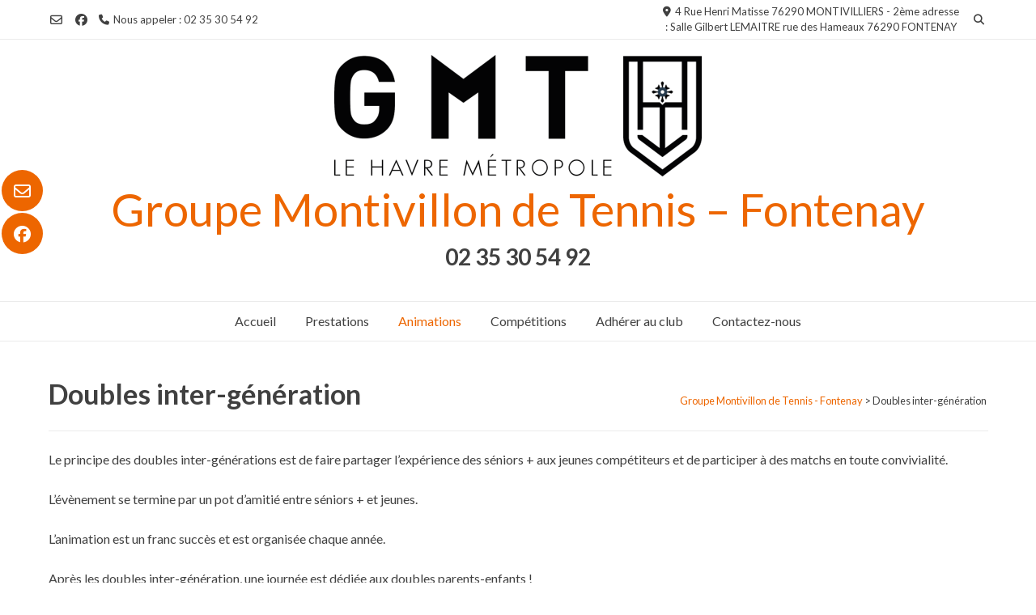

--- FILE ---
content_type: text/html; charset=UTF-8
request_url: https://gmt-lhmetropole.com/doubles-inter-generation
body_size: 12499
content:
<!doctype html><!-- Overlay.ORG -->
<html dir="ltr" lang="fr-FR" prefix="og: https://ogp.me/ns#">
<head>
	<meta charset="UTF-8">
	<meta name="viewport" content="width=device-width, initial-scale=1">
	<link rel="profile" href="https://gmpg.org/xfn/11">
	<title>DOUBLES INTER-GENERATION DE VOTRE CLUB DE TENNIS GMT LH METROPOLE | Groupe Montivillon de Tennis - Fontenay</title>

		<!-- All in One SEO 4.9.3 - aioseo.com -->
	<meta name="description" content="DOUBLES INTER-GENERATION DE VOTRE CLUB DE TENNIS GMT LH METROPOLE" />
	<meta name="robots" content="max-image-preview:large" />
	<link rel="canonical" href="https://gmt-lhmetropole.com/doubles-inter-generation" />
	<meta name="generator" content="All in One SEO (AIOSEO) 4.9.3" />
		<meta property="og:locale" content="fr_FR" />
		<meta property="og:site_name" content="Groupe Montivillon de Tennis - Fontenay | 02 35 30 54 92" />
		<meta property="og:type" content="article" />
		<meta property="og:title" content="DOUBLES INTER-GENERATION DE VOTRE CLUB DE TENNIS GMT LH METROPOLE | Groupe Montivillon de Tennis - Fontenay" />
		<meta property="og:description" content="DOUBLES INTER-GENERATION DE VOTRE CLUB DE TENNIS GMT LH METROPOLE" />
		<meta property="og:url" content="https://gmt-lhmetropole.com/doubles-inter-generation" />
		<meta property="og:image" content="https://gmt-lhmetropole.com/wp-content/uploads/2020/09/cropped-LOGO-1.png" />
		<meta property="og:image:secure_url" content="https://gmt-lhmetropole.com/wp-content/uploads/2020/09/cropped-LOGO-1.png" />
		<meta property="article:published_time" content="2020-08-20T17:19:00+00:00" />
		<meta property="article:modified_time" content="2024-03-15T15:49:11+00:00" />
		<meta name="twitter:card" content="summary" />
		<meta name="twitter:title" content="DOUBLES INTER-GENERATION DE VOTRE CLUB DE TENNIS GMT LH METROPOLE | Groupe Montivillon de Tennis - Fontenay" />
		<meta name="twitter:description" content="DOUBLES INTER-GENERATION DE VOTRE CLUB DE TENNIS GMT LH METROPOLE" />
		<meta name="twitter:image" content="https://gmt-lhmetropole.com/wp-content/uploads/2020/09/cropped-LOGO-1.png" />
		<script type="application/ld+json" class="aioseo-schema">
			{"@context":"https:\/\/schema.org","@graph":[{"@type":"BreadcrumbList","@id":"https:\/\/gmt-lhmetropole.com\/doubles-inter-generation#breadcrumblist","itemListElement":[{"@type":"ListItem","@id":"https:\/\/gmt-lhmetropole.com#listItem","position":1,"name":"Accueil","item":"https:\/\/gmt-lhmetropole.com","nextItem":{"@type":"ListItem","@id":"https:\/\/gmt-lhmetropole.com\/doubles-inter-generation#listItem","name":"Doubles inter-g\u00e9n\u00e9ration"}},{"@type":"ListItem","@id":"https:\/\/gmt-lhmetropole.com\/doubles-inter-generation#listItem","position":2,"name":"Doubles inter-g\u00e9n\u00e9ration","previousItem":{"@type":"ListItem","@id":"https:\/\/gmt-lhmetropole.com#listItem","name":"Accueil"}}]},{"@type":"Organization","@id":"https:\/\/gmt-lhmetropole.com\/#organization","name":"Groupe Montivillon de Tennis - Fontenay","description":"02 35 30 54 92","url":"https:\/\/gmt-lhmetropole.com\/","logo":{"@type":"ImageObject","url":"https:\/\/gmt-lhmetropole.com\/wp-content\/uploads\/2020\/09\/cropped-LOGO-1.png","@id":"https:\/\/gmt-lhmetropole.com\/doubles-inter-generation\/#organizationLogo","width":454,"height":151},"image":{"@id":"https:\/\/gmt-lhmetropole.com\/doubles-inter-generation\/#organizationLogo"}},{"@type":"WebPage","@id":"https:\/\/gmt-lhmetropole.com\/doubles-inter-generation#webpage","url":"https:\/\/gmt-lhmetropole.com\/doubles-inter-generation","name":"DOUBLES INTER-GENERATION DE VOTRE CLUB DE TENNIS GMT LH METROPOLE | Groupe Montivillon de Tennis - Fontenay","description":"DOUBLES INTER-GENERATION DE VOTRE CLUB DE TENNIS GMT LH METROPOLE","inLanguage":"fr-FR","isPartOf":{"@id":"https:\/\/gmt-lhmetropole.com\/#website"},"breadcrumb":{"@id":"https:\/\/gmt-lhmetropole.com\/doubles-inter-generation#breadcrumblist"},"datePublished":"2020-08-20T19:19:00+02:00","dateModified":"2024-03-15T16:49:11+01:00"},{"@type":"WebSite","@id":"https:\/\/gmt-lhmetropole.com\/#website","url":"https:\/\/gmt-lhmetropole.com\/","name":"Groupe Montivillon de Tennis","description":"02 35 30 54 92","inLanguage":"fr-FR","publisher":{"@id":"https:\/\/gmt-lhmetropole.com\/#organization"}}]}
		</script>
		<!-- All in One SEO -->

<link rel='dns-prefetch' href='//fonts.googleapis.com' />
<link rel="alternate" type="application/rss+xml" title="Groupe Montivillon de Tennis - Fontenay &raquo; Flux" href="https://gmt-lhmetropole.com/feed" />
<link rel="alternate" type="application/rss+xml" title="Groupe Montivillon de Tennis - Fontenay &raquo; Flux des commentaires" href="https://gmt-lhmetropole.com/comments/feed" />
<link rel="alternate" title="oEmbed (JSON)" type="application/json+oembed" href="https://gmt-lhmetropole.com/wp-json/oembed/1.0/embed?url=https%3A%2F%2Fgmt-lhmetropole.com%2Fdoubles-inter-generation" />
<link rel="alternate" title="oEmbed (XML)" type="text/xml+oembed" href="https://gmt-lhmetropole.com/wp-json/oembed/1.0/embed?url=https%3A%2F%2Fgmt-lhmetropole.com%2Fdoubles-inter-generation&#038;format=xml" />
<style id='wp-img-auto-sizes-contain-inline-css' type='text/css'>
img:is([sizes=auto i],[sizes^="auto," i]){contain-intrinsic-size:3000px 1500px}
/*# sourceURL=wp-img-auto-sizes-contain-inline-css */
</style>
<style id='wp-emoji-styles-inline-css' type='text/css'>

	img.wp-smiley, img.emoji {
		display: inline !important;
		border: none !important;
		box-shadow: none !important;
		height: 1em !important;
		width: 1em !important;
		margin: 0 0.07em !important;
		vertical-align: -0.1em !important;
		background: none !important;
		padding: 0 !important;
	}
/*# sourceURL=wp-emoji-styles-inline-css */
</style>
<link rel='stylesheet' id='wp-block-library-css' href='https://gmt-lhmetropole.com/wp-includes/css/dist/block-library/style.min.css?ver=8a45871c978b443c651e7749bb259041' type='text/css' media='all' />
<style id='classic-theme-styles-inline-css' type='text/css'>
/*! This file is auto-generated */
.wp-block-button__link{color:#fff;background-color:#32373c;border-radius:9999px;box-shadow:none;text-decoration:none;padding:calc(.667em + 2px) calc(1.333em + 2px);font-size:1.125em}.wp-block-file__button{background:#32373c;color:#fff;text-decoration:none}
/*# sourceURL=/wp-includes/css/classic-themes.min.css */
</style>
<link rel='stylesheet' id='aioseo/css/src/vue/standalone/blocks/table-of-contents/global.scss-css' href='https://gmt-lhmetropole.com/wp-content/plugins/all-in-one-seo-pack/dist/Lite/assets/css/table-of-contents/global.e90f6d47.css?ver=4.9.3' type='text/css' media='all' />
<style id='global-styles-inline-css' type='text/css'>
:root{--wp--preset--aspect-ratio--square: 1;--wp--preset--aspect-ratio--4-3: 4/3;--wp--preset--aspect-ratio--3-4: 3/4;--wp--preset--aspect-ratio--3-2: 3/2;--wp--preset--aspect-ratio--2-3: 2/3;--wp--preset--aspect-ratio--16-9: 16/9;--wp--preset--aspect-ratio--9-16: 9/16;--wp--preset--color--black: #000000;--wp--preset--color--cyan-bluish-gray: #abb8c3;--wp--preset--color--white: #ffffff;--wp--preset--color--pale-pink: #f78da7;--wp--preset--color--vivid-red: #cf2e2e;--wp--preset--color--luminous-vivid-orange: #ff6900;--wp--preset--color--luminous-vivid-amber: #fcb900;--wp--preset--color--light-green-cyan: #7bdcb5;--wp--preset--color--vivid-green-cyan: #00d084;--wp--preset--color--pale-cyan-blue: #8ed1fc;--wp--preset--color--vivid-cyan-blue: #0693e3;--wp--preset--color--vivid-purple: #9b51e0;--wp--preset--gradient--vivid-cyan-blue-to-vivid-purple: linear-gradient(135deg,rgb(6,147,227) 0%,rgb(155,81,224) 100%);--wp--preset--gradient--light-green-cyan-to-vivid-green-cyan: linear-gradient(135deg,rgb(122,220,180) 0%,rgb(0,208,130) 100%);--wp--preset--gradient--luminous-vivid-amber-to-luminous-vivid-orange: linear-gradient(135deg,rgb(252,185,0) 0%,rgb(255,105,0) 100%);--wp--preset--gradient--luminous-vivid-orange-to-vivid-red: linear-gradient(135deg,rgb(255,105,0) 0%,rgb(207,46,46) 100%);--wp--preset--gradient--very-light-gray-to-cyan-bluish-gray: linear-gradient(135deg,rgb(238,238,238) 0%,rgb(169,184,195) 100%);--wp--preset--gradient--cool-to-warm-spectrum: linear-gradient(135deg,rgb(74,234,220) 0%,rgb(151,120,209) 20%,rgb(207,42,186) 40%,rgb(238,44,130) 60%,rgb(251,105,98) 80%,rgb(254,248,76) 100%);--wp--preset--gradient--blush-light-purple: linear-gradient(135deg,rgb(255,206,236) 0%,rgb(152,150,240) 100%);--wp--preset--gradient--blush-bordeaux: linear-gradient(135deg,rgb(254,205,165) 0%,rgb(254,45,45) 50%,rgb(107,0,62) 100%);--wp--preset--gradient--luminous-dusk: linear-gradient(135deg,rgb(255,203,112) 0%,rgb(199,81,192) 50%,rgb(65,88,208) 100%);--wp--preset--gradient--pale-ocean: linear-gradient(135deg,rgb(255,245,203) 0%,rgb(182,227,212) 50%,rgb(51,167,181) 100%);--wp--preset--gradient--electric-grass: linear-gradient(135deg,rgb(202,248,128) 0%,rgb(113,206,126) 100%);--wp--preset--gradient--midnight: linear-gradient(135deg,rgb(2,3,129) 0%,rgb(40,116,252) 100%);--wp--preset--font-size--small: 13px;--wp--preset--font-size--medium: 20px;--wp--preset--font-size--large: 36px;--wp--preset--font-size--x-large: 42px;--wp--preset--spacing--20: 0.44rem;--wp--preset--spacing--30: 0.67rem;--wp--preset--spacing--40: 1rem;--wp--preset--spacing--50: 1.5rem;--wp--preset--spacing--60: 2.25rem;--wp--preset--spacing--70: 3.38rem;--wp--preset--spacing--80: 5.06rem;--wp--preset--shadow--natural: 6px 6px 9px rgba(0, 0, 0, 0.2);--wp--preset--shadow--deep: 12px 12px 50px rgba(0, 0, 0, 0.4);--wp--preset--shadow--sharp: 6px 6px 0px rgba(0, 0, 0, 0.2);--wp--preset--shadow--outlined: 6px 6px 0px -3px rgb(255, 255, 255), 6px 6px rgb(0, 0, 0);--wp--preset--shadow--crisp: 6px 6px 0px rgb(0, 0, 0);}:where(.is-layout-flex){gap: 0.5em;}:where(.is-layout-grid){gap: 0.5em;}body .is-layout-flex{display: flex;}.is-layout-flex{flex-wrap: wrap;align-items: center;}.is-layout-flex > :is(*, div){margin: 0;}body .is-layout-grid{display: grid;}.is-layout-grid > :is(*, div){margin: 0;}:where(.wp-block-columns.is-layout-flex){gap: 2em;}:where(.wp-block-columns.is-layout-grid){gap: 2em;}:where(.wp-block-post-template.is-layout-flex){gap: 1.25em;}:where(.wp-block-post-template.is-layout-grid){gap: 1.25em;}.has-black-color{color: var(--wp--preset--color--black) !important;}.has-cyan-bluish-gray-color{color: var(--wp--preset--color--cyan-bluish-gray) !important;}.has-white-color{color: var(--wp--preset--color--white) !important;}.has-pale-pink-color{color: var(--wp--preset--color--pale-pink) !important;}.has-vivid-red-color{color: var(--wp--preset--color--vivid-red) !important;}.has-luminous-vivid-orange-color{color: var(--wp--preset--color--luminous-vivid-orange) !important;}.has-luminous-vivid-amber-color{color: var(--wp--preset--color--luminous-vivid-amber) !important;}.has-light-green-cyan-color{color: var(--wp--preset--color--light-green-cyan) !important;}.has-vivid-green-cyan-color{color: var(--wp--preset--color--vivid-green-cyan) !important;}.has-pale-cyan-blue-color{color: var(--wp--preset--color--pale-cyan-blue) !important;}.has-vivid-cyan-blue-color{color: var(--wp--preset--color--vivid-cyan-blue) !important;}.has-vivid-purple-color{color: var(--wp--preset--color--vivid-purple) !important;}.has-black-background-color{background-color: var(--wp--preset--color--black) !important;}.has-cyan-bluish-gray-background-color{background-color: var(--wp--preset--color--cyan-bluish-gray) !important;}.has-white-background-color{background-color: var(--wp--preset--color--white) !important;}.has-pale-pink-background-color{background-color: var(--wp--preset--color--pale-pink) !important;}.has-vivid-red-background-color{background-color: var(--wp--preset--color--vivid-red) !important;}.has-luminous-vivid-orange-background-color{background-color: var(--wp--preset--color--luminous-vivid-orange) !important;}.has-luminous-vivid-amber-background-color{background-color: var(--wp--preset--color--luminous-vivid-amber) !important;}.has-light-green-cyan-background-color{background-color: var(--wp--preset--color--light-green-cyan) !important;}.has-vivid-green-cyan-background-color{background-color: var(--wp--preset--color--vivid-green-cyan) !important;}.has-pale-cyan-blue-background-color{background-color: var(--wp--preset--color--pale-cyan-blue) !important;}.has-vivid-cyan-blue-background-color{background-color: var(--wp--preset--color--vivid-cyan-blue) !important;}.has-vivid-purple-background-color{background-color: var(--wp--preset--color--vivid-purple) !important;}.has-black-border-color{border-color: var(--wp--preset--color--black) !important;}.has-cyan-bluish-gray-border-color{border-color: var(--wp--preset--color--cyan-bluish-gray) !important;}.has-white-border-color{border-color: var(--wp--preset--color--white) !important;}.has-pale-pink-border-color{border-color: var(--wp--preset--color--pale-pink) !important;}.has-vivid-red-border-color{border-color: var(--wp--preset--color--vivid-red) !important;}.has-luminous-vivid-orange-border-color{border-color: var(--wp--preset--color--luminous-vivid-orange) !important;}.has-luminous-vivid-amber-border-color{border-color: var(--wp--preset--color--luminous-vivid-amber) !important;}.has-light-green-cyan-border-color{border-color: var(--wp--preset--color--light-green-cyan) !important;}.has-vivid-green-cyan-border-color{border-color: var(--wp--preset--color--vivid-green-cyan) !important;}.has-pale-cyan-blue-border-color{border-color: var(--wp--preset--color--pale-cyan-blue) !important;}.has-vivid-cyan-blue-border-color{border-color: var(--wp--preset--color--vivid-cyan-blue) !important;}.has-vivid-purple-border-color{border-color: var(--wp--preset--color--vivid-purple) !important;}.has-vivid-cyan-blue-to-vivid-purple-gradient-background{background: var(--wp--preset--gradient--vivid-cyan-blue-to-vivid-purple) !important;}.has-light-green-cyan-to-vivid-green-cyan-gradient-background{background: var(--wp--preset--gradient--light-green-cyan-to-vivid-green-cyan) !important;}.has-luminous-vivid-amber-to-luminous-vivid-orange-gradient-background{background: var(--wp--preset--gradient--luminous-vivid-amber-to-luminous-vivid-orange) !important;}.has-luminous-vivid-orange-to-vivid-red-gradient-background{background: var(--wp--preset--gradient--luminous-vivid-orange-to-vivid-red) !important;}.has-very-light-gray-to-cyan-bluish-gray-gradient-background{background: var(--wp--preset--gradient--very-light-gray-to-cyan-bluish-gray) !important;}.has-cool-to-warm-spectrum-gradient-background{background: var(--wp--preset--gradient--cool-to-warm-spectrum) !important;}.has-blush-light-purple-gradient-background{background: var(--wp--preset--gradient--blush-light-purple) !important;}.has-blush-bordeaux-gradient-background{background: var(--wp--preset--gradient--blush-bordeaux) !important;}.has-luminous-dusk-gradient-background{background: var(--wp--preset--gradient--luminous-dusk) !important;}.has-pale-ocean-gradient-background{background: var(--wp--preset--gradient--pale-ocean) !important;}.has-electric-grass-gradient-background{background: var(--wp--preset--gradient--electric-grass) !important;}.has-midnight-gradient-background{background: var(--wp--preset--gradient--midnight) !important;}.has-small-font-size{font-size: var(--wp--preset--font-size--small) !important;}.has-medium-font-size{font-size: var(--wp--preset--font-size--medium) !important;}.has-large-font-size{font-size: var(--wp--preset--font-size--large) !important;}.has-x-large-font-size{font-size: var(--wp--preset--font-size--x-large) !important;}
:where(.wp-block-post-template.is-layout-flex){gap: 1.25em;}:where(.wp-block-post-template.is-layout-grid){gap: 1.25em;}
:where(.wp-block-term-template.is-layout-flex){gap: 1.25em;}:where(.wp-block-term-template.is-layout-grid){gap: 1.25em;}
:where(.wp-block-columns.is-layout-flex){gap: 2em;}:where(.wp-block-columns.is-layout-grid){gap: 2em;}
:root :where(.wp-block-pullquote){font-size: 1.5em;line-height: 1.6;}
/*# sourceURL=global-styles-inline-css */
</style>
<link rel='stylesheet' id='overlay_customizer_fonts-css' href='//fonts.googleapis.com/css?family=Lato%3Aregular%2Citalic%2C700%26subset%3Dlatin%2C' type='text/css' media='screen' />
<link rel='stylesheet' id='overlay-fonts-css' href='//fonts.googleapis.com/css?family=Open+Sans%7CPoppins&#038;ver=2.0.10' type='text/css' media='all' />
<link rel='stylesheet' id='overlay-style-css' href='https://gmt-lhmetropole.com/wp-content/themes/overlay/style.css?ver=8a45871c978b443c651e7749bb259041' type='text/css' media='all' />
<link rel='stylesheet' id='overlay-font-awesome-css' href='https://gmt-lhmetropole.com/wp-content/themes/overlay/inc/font-awesome/css/all.css?ver=6.7.2' type='text/css' media='all' />
<link rel='stylesheet' id='overlay-header-style-css' href='https://gmt-lhmetropole.com/wp-content/themes/overlay/templates/header/header-style.css?ver=2.0.10' type='text/css' media='all' />
<link rel='stylesheet' id='overlay-footer-style-css' href='https://gmt-lhmetropole.com/wp-content/themes/overlay/templates/footer/css/footer-default.css?ver=2.0.10' type='text/css' media='all' />
<link rel='stylesheet' id='overlay-resp-menu-css' href='https://gmt-lhmetropole.com/wp-content/themes/overlay/inc/css/menu-mobile.css?ver=2.0.10' type='text/css' media='(max-width: 980px)' />
<link rel='stylesheet' id='overlay-resp-tablet-css' href='https://gmt-lhmetropole.com/wp-content/themes/overlay/inc/css/responsive-tablet.css?ver=2.0.10' type='text/css' media='(max-width: 980px)' />
<link rel='stylesheet' id='overlay-resp-mobile-css' href='https://gmt-lhmetropole.com/wp-content/themes/overlay/inc/css/responsive-mobile.css?ver=2.0.10' type='text/css' media='(max-width: 782px)' />
<link rel='stylesheet' id='dashicons-css' href='https://gmt-lhmetropole.com/wp-includes/css/dashicons.min.css?ver=8a45871c978b443c651e7749bb259041' type='text/css' media='all' />
<link rel='stylesheet' id='overlay-edd-css-css' href='https://gmt-lhmetropole.com/wp-content/themes/overlay/inc/css/edd.css?ver=2.0.10' type='text/css' media='all' />
<style id='overlay-customizer-custom-css-inline-css' type='text/css'>
.site-title{margin-bottom:4px;font-family:"Lato","Helvetica Neue",sans-serif;}.site-description{font-size:28px;font-weight:600;font-family:"Lato","Helvetica Neue",sans-serif;}.site-boxed,
				.site-container,
				.site-boxed .site-header.stick-header.stuck,
				.site-boxed .main-navigation.stick-header.stuck,
				.site-boxed .site-stick-header.stick-header.stuck,
				.site-boxed .site-bar.stick-header.stuck{max-width:1201px;}.overlay-side-social{top:210px;}.overlay-side-social .social-icon{font-size:21px;}body, button, input, select, optgroup, textarea{font-family:"Lato","Helvetica Neue",sans-serif;}h1, h2, h3, h4, h5, h6,
                .widget-area .widget-title,
                .main-navigation a,
                button, input[type="button"],
                input[type="reset"],
                input[type="submit"]{font-family:"Lato","Helvetica Neue",sans-serif;}.main-navigation ul ul a:hover,
				.main-navigation ul ul a:focus,
				.main-navigation ul ul li.current-menu-item > a,
				.main-navigation ul ul li.current_page_item > a,
				.main-navigation ul ul li.current-menu-parent > a,
				.main-navigation ul ul li.current_page_parent > a,
				.main-navigation ul ul li.current-menu-ancestor > a,
				.main-navigation ul ul li.current_page_ancestor > a,
				
				.main-navigation.overlay-nav-solid a:hover,
				.main-navigation.overlay-nav-solid ul > li > a:hover,
				.main-navigation.overlay-nav-solid ul > li > a:focus,
				.main-navigation.overlay-nav-solid ul > li.current-menu-item > a,
				.main-navigation.overlay-nav-solid ul > li.current-menu-ancestor > a,
				.main-navigation.overlay-nav-solid ul > li.current-menu-parent > a,
				.main-navigation.overlay-nav-solid ul > li.current_page_parent > a,
				.main-navigation.overlay-nav-solid ul > li.current_page_ancestor > a,
				.main-navigation.overlay-nav-solid .current_page_item > a,
				
				.main-navigation.overlay-nav-block ul > li > a:hover span.nav-span-block,
				.main-navigation.overlay-nav-block ul > li > a:focus span.nav-span-block,
				.main-navigation.overlay-nav-block ul > li.current-menu-item > a span.nav-span-block,
				.main-navigation.overlay-nav-block ul > li.current-menu-ancestor > a span.nav-span-block,
				.main-navigation.overlay-nav-block ul > li.current-menu-parent > a span.nav-span-block,
				.main-navigation.overlay-nav-block ul > li.current_page_parent > a span.nav-span-block,
				.main-navigation.overlay-nav-block ul > li.current_page_ancestor > a span.nav-span-block,
				.main-navigation.overlay-nav-block .current_page_item > a span.nav-span-block,
				
				.error-btn a:hover,
				.overlay-side-social .social-icon,
				#comments .comment-form input.submit:hover,
				.overlay-footdivide-shortline .footer-custom-block::after,
				.overlay-footdivide-shortline ul.site-footer-widgets > li::after{background-color:#ed6600;}a,
				.overlay-footer-social-two #overlay-bottombar-menu li a:hover,
				.overlay-footer-social-two.footer-menu-vertical #overlay-bottombar-menu li a:hover{color:#ed6600;}#site-navigation.main-navigation.overlay-nav-plain ul > li > a:hover,
				#site-navigation.main-navigation.overlay-nav-plain ul > li > a:focus,
				#site-navigation.main-navigation.overlay-nav-plain ul > li.current-menu-item > a,
				#site-navigation.main-navigation.overlay-nav-plain ul > li.current-menu-ancestor > a,
				#site-navigation.main-navigation.overlay-nav-plain ul > li.current-menu-parent > a,
				#site-navigation.main-navigation.overlay-nav-plain ul > li.current_page_parent > a,
				#site-navigation.main-navigation.overlay-nav-plain ul > li.current_page_ancestor > a,
				#site-navigation.main-navigation.overlay-nav-plain .current_page_item > a,
				
				#site-navigation.main-navigation.overlay-nav-underline ul > li > a:hover,
				#site-navigation.main-navigation.overlay-nav-underline ul > li > a:focus,
				#site-navigation.main-navigation.overlay-nav-underline ul > li.current-menu-item > a,
				#site-navigation.main-navigation.overlay-nav-underline ul > li.current-menu-ancestor > a,
				#site-navigation.main-navigation.overlay-nav-underline ul > li.current-menu-parent > a,
				#site-navigation.main-navigation.overlay-nav-underline ul > li.current_page_parent > a,
				#site-navigation.main-navigation.overlay-nav-underline ul > li.current_page_ancestor > a,
				#site-navigation.main-navigation.overlay-nav-underline .current_page_item > a{color:#ed6600 !important;}.main-navigation.overlay-nav-underline ul > li > a:hover,
				.main-navigation.overlay-nav-underline ul > li > a:focus,
				.main-navigation.overlay-nav-underline ul > li.current-menu-item > a,
				.main-navigation.overlay-nav-underline ul > li.current-menu-ancestor > a,
				.main-navigation.overlay-nav-underline ul > li.current-menu-parent > a,
				.main-navigation.overlay-nav-underline ul > li.current_page_parent > a,
				.main-navigation.overlay-nav-underline ul > li.current_page_ancestor > a,
				.main-navigation.overlay-nav-underline .current_page_item > a{box-shadow:0 -4px 0 #ffffff inset;}blockquote{border-left-color:#ed6600 !important;}a:hover,
				a:focus,
				a:active{color:#000000;}.main-navigation ul ul a:hover,
				.main-navigation ul ul a:focus,
				.main-navigation ul ul li.current-menu-item > a,
				.main-navigation ul ul li.current_page_item > a,
				.main-navigation ul ul li.current-menu-parent > a,
				.main-navigation ul ul li.current_page_parent > a,
				.main-navigation ul ul li.current-menu-ancestor > a,
				.main-navigation ul ul li.current_page_ancestor > a,
				.main-navigation.overlay-nav-solid a:hover,
				.main-navigation.overlay-nav-solid ul > li > a:hover,
				.main-navigation.overlay-nav-solid ul > li > a:focus,
				.main-navigation.overlay-nav-solid ul > li.current-menu-item > a,
				.main-navigation.overlay-nav-solid ul > li.current-menu-ancestor > a,
				.main-navigation.overlay-nav-solid ul > li.current-menu-parent > a,
				.main-navigation.overlay-nav-solid ul > li.current_page_parent > a,
				.main-navigation.overlay-nav-solid ul > li.current_page_ancestor > a,
				.main-navigation.overlay-nav-solid .current_page_item > a,
				.main-navigation.overlay-nav-block ul > li > a:hover span.nav-span-block,
				.main-navigation.overlay-nav-block ul > li > a:focus span.nav-span-block,
				.main-navigation.overlay-nav-block ul > li.current-menu-item > a span.nav-span-block,
				.main-navigation.overlay-nav-block ul > li.current-menu-ancestor > a span.nav-span-block,
				.main-navigation.overlay-nav-block ul > li.current-menu-parent > a span.nav-span-block,
				.main-navigation.overlay-nav-block ul > li.current_page_parent > a span.nav-span-block,
				.main-navigation.overlay-nav-block ul > li.current_page_ancestor > a span.nav-span-block,
				.main-navigation.overlay-nav-block .current_page_item > a span.nav-span-block{background-color:#ffffff;}.main-navigation.overlay-nav-plain ul > li > a:hover,
				.main-navigation.overlay-nav-plain ul > li > a:focus,
				.main-navigation.overlay-nav-plain ul > li.current-menu-item > a,
				.main-navigation.overlay-nav-plain ul > li.current-menu-ancestor > a,
				.main-navigation.overlay-nav-plain ul > li.current-menu-parent > a,
				.main-navigation.overlay-nav-plain ul > li.current_page_parent > a,
				.main-navigation.overlay-nav-plain ul > li.current_page_ancestor > a,
				.main-navigation.overlay-nav-plain .current_page_item > a,
				
				.main-navigation.overlay-nav-underline ul > li > a:hover,
				.main-navigation.overlay-nav-underline ul > li > a:focus,
				.main-navigation.overlay-nav-underline ul > li.current-menu-item > a,
				.main-navigation.overlay-nav-underline ul > li.current-menu-ancestor > a,
				.main-navigation.overlay-nav-underline ul > li.current-menu-parent > a,
				.main-navigation.overlay-nav-underline ul > li.current_page_parent > a,
				.main-navigation.overlay-nav-underline ul > li.current_page_ancestor > a,
				.main-navigation.overlay-nav-underline .current_page_item > a{color:#ffffff !important;}.main-navigation.overlay-nav-plain ul ul li a:hover,
				.main-navigation.overlay-nav-underline ul ul li a:hover{color:#FFF !important;}.site-title a{color:#ed6600;}.site-content-inner a,
				.overlay-breadcrumbs a,
				.overlay-pagetitle-cheader .overlay-breadcrumbs a{color:#ed6600;}.site-content-inner a:hover,
				.overlay-breadcrumbs a:hover,
				.overlay-pagetitle-cheader .overlay-breadcrumbs a:hover{color:#000000;}.widget-area a{color:#ed6600;}.widget-area a:hover{color:#000000;}.site-footer .site-footer-inner a{color:#ed6600;}.site-footer .site-footer-inner a:hover{color:#ed6600;}.site-footer .site-bar-text a,
				.site-footer .site-bar .site-bar-inner a{color:#ed6600;}.site-footer .site-bar-text a:hover,
				.site-footer .site-bar .social-icon:hover,
				.site-footer #overlay-bottombar-menu li a:hover{color:#ed6600;}
@media (max-width: 980px){#site-navigation.main-navigation ul > li > a:hover,
				#site-navigation.main-navigation ul > li.current-menu-item > a,
				#site-navigation.main-navigation ul > li.current-menu-ancestor > a,
				#site-navigation.main-navigation ul > li.current-menu-parent > a,
				#site-navigation.main-navigation ul > li.current_page_parent > a,
				#site-navigation.main-navigation ul > li.current_page_ancestor > a,
				#site-navigation.main-navigation .current_page_item > a,
				#site-navigation.main-navigation ul > li.current-menu-item > a span.nav-span-block,
				#site-navigation.main-navigation ul > li.current-menu-ancestor > a span.nav-span-block,
				#site-navigation.main-navigation ul > li.current-menu-parent > a span.nav-span-block,
				#site-navigation.main-navigation ul > li.current_page_parent > a span.nav-span-block,
				#site-navigation.main-navigation ul > li.current_page_ancestor > a span.nav-span-block,
				#site-navigation.main-navigation .current_page_item > a span.nav-span-block,
				#site-navigation.main-navigation.overlay-nav-block ul > li > a:hover span.nav-span-block,
				#site-navigation.main-navigation.overlay-nav-plain ul li a:hover,
				#site-navigation.main-navigation.overlay-nav-solid ul li a:hover,
				#site-navigation.main-navigation.overlay-nav-underline ul li a:hover,
				#site-navigation.main-navigation.overlay-nav-blocks ul li a:hover,
				#site-navigation.main-navigation.overlay-nav-blocks ul li a:hover span.nav-span-block{color:#ffffff !important;}}
/*# sourceURL=overlay-customizer-custom-css-inline-css */
</style>
<script type="text/javascript" src="https://gmt-lhmetropole.com/wp-includes/js/jquery/jquery.min.js?ver=3.7.1" id="jquery-core-js"></script>
<script type="text/javascript" src="https://gmt-lhmetropole.com/wp-includes/js/jquery/jquery-migrate.min.js?ver=3.4.1" id="jquery-migrate-js"></script>
<link rel="https://api.w.org/" href="https://gmt-lhmetropole.com/wp-json/" /><link rel="alternate" title="JSON" type="application/json" href="https://gmt-lhmetropole.com/wp-json/wp/v2/pages/258" />	<link rel="preconnect" href="https://fonts.googleapis.com">
	<link rel="preconnect" href="https://fonts.gstatic.com">
	<meta name="generator" content="Elementor 3.34.1; features: additional_custom_breakpoints; settings: css_print_method-external, google_font-enabled, font_display-auto">
			<style>
				.e-con.e-parent:nth-of-type(n+4):not(.e-lazyloaded):not(.e-no-lazyload),
				.e-con.e-parent:nth-of-type(n+4):not(.e-lazyloaded):not(.e-no-lazyload) * {
					background-image: none !important;
				}
				@media screen and (max-height: 1024px) {
					.e-con.e-parent:nth-of-type(n+3):not(.e-lazyloaded):not(.e-no-lazyload),
					.e-con.e-parent:nth-of-type(n+3):not(.e-lazyloaded):not(.e-no-lazyload) * {
						background-image: none !important;
					}
				}
				@media screen and (max-height: 640px) {
					.e-con.e-parent:nth-of-type(n+2):not(.e-lazyloaded):not(.e-no-lazyload),
					.e-con.e-parent:nth-of-type(n+2):not(.e-lazyloaded):not(.e-no-lazyload) * {
						background-image: none !important;
					}
				}
			</style>
			<link rel="icon" href="https://gmt-lhmetropole.com/wp-content/uploads/2020/09/cropped-logo-ss-texte-32x32.png" sizes="32x32" />
<link rel="icon" href="https://gmt-lhmetropole.com/wp-content/uploads/2020/09/cropped-logo-ss-texte-192x192.png" sizes="192x192" />
<link rel="apple-touch-icon" href="https://gmt-lhmetropole.com/wp-content/uploads/2020/09/cropped-logo-ss-texte-180x180.png" />
<meta name="msapplication-TileImage" content="https://gmt-lhmetropole.com/wp-content/uploads/2020/09/cropped-logo-ss-texte-270x270.png" />
		<style type="text/css" id="wp-custom-css">
			h1.entry-title{text-align: center}
		</style>
			<style id="egf-frontend-styles" type="text/css">
		p {} h1 {} h2 {} h3 {} h4 {} h5 {} h6 {} 	</style>
	</head>

<body data-rsssl=1 class="wp-singular page-template-default page page-id-258 wp-custom-logo wp-theme-overlay overlay-site-full-width overlay-menu-dropdown overlay-page-fw no-sidebar elementor-default elementor-kit-1036">
<div id="page" class="site overlay-search-slide">

			<div class="overlay-side-social  overlay-icons-sideleft overlay-side-social-round">
			<a href="mailto:&#103;%6d&#116;%2d&#109;&#111;nti&#118;&#105;&#108;&#108;&#105;&#101;%72s%40f&#102;%74%2e%66&#114;" title="Nous envoyer un e-mail" class="social-icon social-email"><i class="far fa-envelope"></i></a><a href="https://www.facebook.com/GMTTENNIS" target="_blank" title="Nous trouver sur Facebook" class="social-icon social-facebook"><i class="fab fa-facebook"></i></a>		</div>
	
	<div class="site-not-boxed">
		<a class="skip-link screen-reader-text" href="#content">Aller au contenu</a>

		<header id="masthead" class="site-header overlay-header-default">
    <div class="site-bar overlay-topbar-default  ">
    <div class="site-container">

        <div class="site-bar-inner">
            <div class="site-bar-left">

                                    <a href="mailto:%67&#109;&#116;&#045;&#109;&#111;%6e&#116;iv&#105;%6c%6c&#105;ers%40&#102;%66t.%66r" title="Nous envoyer un e-mail" class="social-icon social-email"><i class="far fa-envelope"></i></a><a href="https://www.facebook.com/GMTTENNIS" target="_blank" title="Nous trouver sur Facebook" class="social-icon social-facebook"><i class="fab fa-facebook"></i></a>                
                					<span class="site-bar-text header-phone"><i class="fas fa-phone"></i> Nous appeler : 02 35 30 54 92</span>
				                
            </div>
            <div class="site-bar-right">

                					<span class="site-bar-text header-address"><i class="fas fa-map-marker-alt"></i> 4 Rue Henri Matisse 76290 MONTIVILLIERS -  2ème adresse :  Salle Gilbert LEMAITRE rue des Hameaux 76290 FONTENAY</span>
				
                
                
                                                            <button class="header-search">
                            <i class="fas fa-search search-btn"></i>
                        </button>
                                    
            </div>
        </div><!-- .site-topbar-inner -->

                                    <div class="header-search-block">
                    <form role="search" method="get" class="search-form" action="https://gmt-lhmetropole.com/">
				<label>
					<span class="screen-reader-text">Rechercher :</span>
					<input type="search" class="search-field" placeholder="Rechercher…" value="" name="s" />
				</label>
				<input type="submit" class="search-submit" value="Rechercher" />
			</form>                </div>
                                    
    </div><!-- .site-container -->
</div>
        <div class="site-container">
            <div class="site-header-inner">

                <div class="site-branding align-items-middle">
                                            
                                                    
                                                            <a href="https://gmt-lhmetropole.com/" class="custom-logo-link" rel="home"><img fetchpriority="high" width="454" height="151" src="https://gmt-lhmetropole.com/wp-content/uploads/2020/09/cropped-LOGO-1.png" class="custom-logo" alt="Groupe Montivillon de Tennis &#8211; Fontenay" decoding="async" srcset="https://gmt-lhmetropole.com/wp-content/uploads/2020/09/cropped-LOGO-1.png 454w, https://gmt-lhmetropole.com/wp-content/uploads/2020/09/cropped-LOGO-1-300x100.png 300w" sizes="(max-width: 454px) 100vw, 454px" /></a>
                                                                    <div class="site-logo-title">
                                                                                    <p class="site-title"><a href="https://gmt-lhmetropole.com/" rel="home">Groupe Montivillon de Tennis &#8211; Fontenay</a></p>                                                                                                                                                                            <p class="site-description">02 35 30 54 92</p>                                                                                                                        </div>
                                                                                    
                        
                                    </div><!-- .site-branding -->
            
            </div>
        </div>
        
                    <nav id="site-navigation" class="main-navigation overlay-menu-dropdown overlay-nav-plain  main-nav-center overlay-dd-style-button">
                <div class="site-container">
                    <button class="menu-toggle" aria-controls="main-menu" aria-expanded="false">
                                                Menu                    </button>
                    <div class="menu-main-menu-container">
                        <div class="main-menu-inner"><ul id="overlay-main-menu" class="menu"><li id="menu-item-1806" class="menu-item menu-item-type-post_type menu-item-object-page menu-item-home menu-item-has-children menu-item-1806"><a href="https://gmt-lhmetropole.com/">Accueil</a>
<ul class="sub-menu">
	<li id="menu-item-207" class="menu-item menu-item-type-post_type menu-item-object-page menu-item-207"><a href="https://gmt-lhmetropole.com/infrastructures">Infrastructures</a></li>
	<li id="menu-item-1971" class="menu-item menu-item-type-post_type menu-item-object-page menu-item-1971"><a href="https://gmt-lhmetropole.com/actualites">Actualités</a></li>
	<li id="menu-item-206" class="menu-item menu-item-type-post_type menu-item-object-page menu-item-206"><a href="https://gmt-lhmetropole.com/histoire-du-club-since-1978">Histoire du Club – Since 1952</a></li>
	<li id="menu-item-2764" class="menu-item menu-item-type-post_type menu-item-object-page menu-item-2764"><a href="https://gmt-lhmetropole.com/nos-partenaires-nhesitez-pas-a-faire-appel-a-eux">Nos Partenaires : N’hésitez pas à faire appel à eux !</a></li>
	<li id="menu-item-209" class="menu-item menu-item-type-post_type menu-item-object-page menu-item-209"><a href="https://gmt-lhmetropole.com/assemblee-generale">Assemblée Générale</a></li>
	<li id="menu-item-817" class="menu-item menu-item-type-custom menu-item-object-custom menu-item-has-children menu-item-817"><a>Equipes administratives</a>
	<ul class="sub-menu">
		<li id="menu-item-2100" class="menu-item menu-item-type-post_type menu-item-object-page menu-item-2100"><a href="https://gmt-lhmetropole.com/les-elus">Les élus</a></li>
		<li id="menu-item-235" class="menu-item menu-item-type-post_type menu-item-object-page menu-item-235"><a href="https://gmt-lhmetropole.com/commissions">Commissions</a></li>
	</ul>
</li>
	<li id="menu-item-818" class="menu-item menu-item-type-custom menu-item-object-custom menu-item-has-children menu-item-818"><a>Documents officiels</a>
	<ul class="sub-menu">
		<li id="menu-item-237" class="menu-item menu-item-type-post_type menu-item-object-page menu-item-237"><a href="https://gmt-lhmetropole.com/statuts">Statuts</a></li>
		<li id="menu-item-772" class="menu-item menu-item-type-post_type menu-item-object-page menu-item-772"><a href="https://gmt-lhmetropole.com/reglement-interieur">Règlement intérieur</a></li>
	</ul>
</li>
	<li id="menu-item-1565" class="menu-item menu-item-type-post_type menu-item-object-page menu-item-1565"><a href="https://gmt-lhmetropole.com/retrouvez-ici-lensemble-de-nos-articles">Archives</a></li>
</ul>
</li>
<li id="menu-item-841" class="menu-item menu-item-type-custom menu-item-object-custom menu-item-has-children menu-item-841"><a>Prestations</a>
<ul class="sub-menu">
	<li id="menu-item-271" class="menu-item menu-item-type-post_type menu-item-object-page menu-item-271"><a href="https://gmt-lhmetropole.com/enseignement">Enseignement</a></li>
	<li id="menu-item-272" class="menu-item menu-item-type-post_type menu-item-object-page menu-item-272"><a href="https://gmt-lhmetropole.com/tarifs">Tarifs</a></li>
	<li id="menu-item-273" class="menu-item menu-item-type-post_type menu-item-object-page menu-item-273"><a href="https://gmt-lhmetropole.com/le-staff">Le staff</a></li>
	<li id="menu-item-274" class="menu-item menu-item-type-post_type menu-item-object-page menu-item-274"><a href="https://gmt-lhmetropole.com/calendrier">Calendrier</a></li>
	<li id="menu-item-275" class="menu-item menu-item-type-post_type menu-item-object-page menu-item-275"><a href="https://gmt-lhmetropole.com/tennis-entreprise">Tennis entreprise</a></li>
	<li id="menu-item-276" class="menu-item menu-item-type-post_type menu-item-object-page menu-item-276"><a href="https://gmt-lhmetropole.com/sport-adapte-handisport">Sport sociétal</a></li>
	<li id="menu-item-277" class="menu-item menu-item-type-post_type menu-item-object-page menu-item-277"><a href="https://gmt-lhmetropole.com/preparation-physique">Préparation physique</a></li>
	<li id="menu-item-278" class="menu-item menu-item-type-post_type menu-item-object-page menu-item-278"><a href="https://gmt-lhmetropole.com/classes-option-tennis">Classes option tennis</a></li>
	<li id="menu-item-289" class="menu-item menu-item-type-post_type menu-item-object-page menu-item-289"><a href="https://gmt-lhmetropole.com/tennis-a-lecole">Tennis à l’école</a></li>
	<li id="menu-item-1703" class="menu-item menu-item-type-post_type menu-item-object-page menu-item-1703"><a href="https://gmt-lhmetropole.com/club-tennis-sante">Tennis Santé Section Cardiologie</a></li>
</ul>
</li>
<li id="menu-item-844" class="menu-item menu-item-type-custom menu-item-object-custom current-menu-ancestor menu-item-has-children menu-item-844"><a>Animations</a>
<ul class="sub-menu">
	<li id="menu-item-848" class="menu-item menu-item-type-custom menu-item-object-custom current-menu-ancestor current-menu-parent menu-item-has-children menu-item-848"><a>Doubles amicaux</a>
	<ul class="sub-menu">
		<li id="menu-item-282" class="menu-item menu-item-type-post_type menu-item-object-page menu-item-282"><a href="https://gmt-lhmetropole.com/doubles-du-jeudi">Doubles du jeudi</a></li>
		<li id="menu-item-283" class="menu-item menu-item-type-post_type menu-item-object-page current-menu-item page_item page-item-258 current_page_item menu-item-283"><a href="https://gmt-lhmetropole.com/doubles-inter-generation" aria-current="page">Doubles inter-génération</a></li>
		<li id="menu-item-284" class="menu-item menu-item-type-post_type menu-item-object-page menu-item-284"><a href="https://gmt-lhmetropole.com/doubles-parents-enfants">Doubles parents-enfants</a></li>
	</ul>
</li>
	<li id="menu-item-849" class="menu-item menu-item-type-custom menu-item-object-custom menu-item-has-children menu-item-849"><a>Evènements</a>
	<ul class="sub-menu">
		<li id="menu-item-285" class="menu-item menu-item-type-post_type menu-item-object-page menu-item-285"><a href="https://gmt-lhmetropole.com/journee-des-adherents">Journée des adhérents</a></li>
		<li id="menu-item-286" class="menu-item menu-item-type-post_type menu-item-object-page menu-item-286"><a href="https://gmt-lhmetropole.com/telethon">Téléthon</a></li>
		<li id="menu-item-287" class="menu-item menu-item-type-post_type menu-item-object-page menu-item-287"><a href="https://gmt-lhmetropole.com/balles-roses-octobre-rose">Balles Roses – Octobre Rose</a></li>
		<li id="menu-item-288" class="menu-item menu-item-type-post_type menu-item-object-page menu-item-288"><a href="https://gmt-lhmetropole.com/rolland-garros-bnp-paribas-open-de-bercy">Rolland Garros &#038; Rolex Paris Masters de Bercy</a></li>
		<li id="menu-item-290" class="menu-item menu-item-type-post_type menu-item-object-page menu-item-290"><a href="https://gmt-lhmetropole.com/initiation-des-personnes-agees">Initiation des personnes âgées</a></li>
		<li id="menu-item-291" class="menu-item menu-item-type-post_type menu-item-object-page menu-item-291"><a href="https://gmt-lhmetropole.com/retransmission-des-evenements-sportifs">Retransmission des évènements sportifs</a></li>
		<li id="menu-item-292" class="menu-item menu-item-type-post_type menu-item-object-page menu-item-292"><a href="https://gmt-lhmetropole.com/stages-vacances-scolaires">Stages vacances scolaires</a></li>
	</ul>
</li>
	<li id="menu-item-850" class="menu-item menu-item-type-custom menu-item-object-custom menu-item-has-children menu-item-850"><a>Fêtes</a>
	<ul class="sub-menu">
		<li id="menu-item-293" class="menu-item menu-item-type-post_type menu-item-object-page menu-item-293"><a href="https://gmt-lhmetropole.com/fete-de-lecole-de-tennis">Fête de l’école de tennis</a></li>
		<li id="menu-item-294" class="menu-item menu-item-type-post_type menu-item-object-page menu-item-294"><a href="https://gmt-lhmetropole.com/fete-du-club">Fête du club</a></li>
		<li id="menu-item-295" class="menu-item menu-item-type-post_type menu-item-object-page menu-item-295"><a href="https://gmt-lhmetropole.com/soiree-classement">Soirée des équipes</a></li>
	</ul>
</li>
</ul>
</li>
<li id="menu-item-847" class="menu-item menu-item-type-custom menu-item-object-custom menu-item-has-children menu-item-847"><a>Compétitions</a>
<ul class="sub-menu">
	<li id="menu-item-851" class="menu-item menu-item-type-custom menu-item-object-custom menu-item-has-children menu-item-851"><a>Tournois du club</a>
	<ul class="sub-menu">
		<li id="menu-item-332" class="menu-item menu-item-type-post_type menu-item-object-page menu-item-332"><a href="https://gmt-lhmetropole.com/tournoi-doubles">Tournoi Double</a></li>
		<li id="menu-item-330" class="menu-item menu-item-type-post_type menu-item-object-page menu-item-330"><a href="https://gmt-lhmetropole.com/tournoi-open-national-de-montivilliers">Tournoi Open National de Montivilliers</a></li>
		<li id="menu-item-1769" class="menu-item menu-item-type-post_type menu-item-object-page menu-item-1769"><a href="https://gmt-lhmetropole.com/tournoi-jeune-avril">Tournoi Open Jeune Avril</a></li>
		<li id="menu-item-400" class="menu-item menu-item-type-post_type menu-item-object-page menu-item-400"><a href="https://gmt-lhmetropole.com/open-jeune-aout">Tournoi Open Jeune Août</a></li>
		<li id="menu-item-401" class="menu-item menu-item-type-post_type menu-item-object-page menu-item-401"><a href="https://gmt-lhmetropole.com/tournoi-open-septembre">Tournoi Open Septembre</a></li>
		<li id="menu-item-403" class="menu-item menu-item-type-post_type menu-item-object-page menu-item-403"><a href="https://gmt-lhmetropole.com/tournoi-open-senior-novembre">Tournoi Open Senior+</a></li>
		<li id="menu-item-363" class="menu-item menu-item-type-post_type menu-item-object-page menu-item-363"><a href="https://gmt-lhmetropole.com/tournoi-tmc">Tournoi TMC jeunes et adultes</a></li>
		<li id="menu-item-3166" class="menu-item menu-item-type-post_type menu-item-object-page menu-item-3166"><a href="https://gmt-lhmetropole.com/tournoi-interne">Tournoi Interne</a></li>
	</ul>
</li>
	<li id="menu-item-852" class="menu-item menu-item-type-custom menu-item-object-custom menu-item-has-children menu-item-852"><a>Compétitions et plateau pédagogique</a>
	<ul class="sub-menu">
		<li id="menu-item-361" class="menu-item menu-item-type-post_type menu-item-object-page menu-item-361"><a href="https://gmt-lhmetropole.com/competition-homologuee-verte">Tournois homologués orange et vert</a></li>
		<li id="menu-item-362" class="menu-item menu-item-type-post_type menu-item-object-page menu-item-362"><a href="https://gmt-lhmetropole.com/plateaux-pedagogiques">Plateau pédagogique rouge</a></li>
	</ul>
</li>
	<li id="menu-item-359" class="menu-item menu-item-type-post_type menu-item-object-page menu-item-359"><a href="https://gmt-lhmetropole.com/championnat-par-equipe">Championnat par équipe</a></li>
	<li id="menu-item-364" class="menu-item menu-item-type-post_type menu-item-object-page menu-item-364"><a href="https://gmt-lhmetropole.com/tournee-de-tournois">Tournée de tournois</a></li>
	<li id="menu-item-529" class="menu-item menu-item-type-post_type menu-item-object-page menu-item-529"><a href="https://gmt-lhmetropole.com/competition-tennis-entreprise">Compétition Tennis entreprise</a></li>
</ul>
</li>
<li id="menu-item-205" class="menu-item menu-item-type-post_type menu-item-object-page menu-item-205"><a href="https://gmt-lhmetropole.com/adherer-au-club">Adhérer au club</a></li>
<li id="menu-item-688" class="menu-item menu-item-type-post_type menu-item-object-page menu-item-688"><a href="https://gmt-lhmetropole.com/contactez-nous">Contactez-nous</a></li>
</ul></div>                        <button class="main-menu-close"></button>
                    </div>
                </div>
            </nav><!-- #site-navigation -->
            
</header><!-- #masthead -->
		
		
		<div id="content" class="site-container site-content heading-prop-2">
			<div class="site-content-inner ">
	<div id="primary" class="content-area content-area-full">
		<main id="main" class="site-main">
		
			<article id="post-258" class="post-258 page type-page status-publish hentry">
	
	            <header class="overlay-page-title overlay-pagetitle-default">

                            
                <h3 class="overlay-h-title">
                    Doubles inter-génération                </h3>
                                    <div class="overlay-breadcrumbs">
                        <!-- Breadcrumb NavXT 7.4.1 -->
<span property="itemListElement" typeof="ListItem"><a property="item" typeof="WebPage" title="Aller à Groupe Montivillon de Tennis - Fontenay." href="https://gmt-lhmetropole.com" class="home" ><span property="name">Groupe Montivillon de Tennis - Fontenay</span></a><meta property="position" content="1"></span> &gt; <span property="itemListElement" typeof="ListItem"><span property="name" class="post post-page current-item">Doubles inter-génération</span><meta property="url" content="https://gmt-lhmetropole.com/doubles-inter-generation"><meta property="position" content="2"></span>                    </div>
                
            
        </header>
    
	
	<div class="entry-content">
		
<p>Le principe des doubles inter-générations est de faire partager l’expérience des séniors + aux jeunes compétiteurs et de participer à des matchs en toute convivialité.</p>



<p>L’évènement se termine par un pot d’amitié entre séniors + et jeunes.</p>



<p>L’animation est un franc succès et est organisée chaque année.</p>



<p>Après les doubles inter-génération, une journée est dédiée aux doubles parents-enfants&nbsp;!</p>



<p>Chacun partage avec ses enfants ou ses parents le plaisir de jouer au tennis.</p>



<figure class="wp-block-gallery has-nested-images columns-default is-cropped wp-block-gallery-1 is-layout-flex wp-block-gallery-is-layout-flex">
<figure class="wp-block-image size-large"><img decoding="async" width="1024" height="768" data-id="896" src="https://gmt-lhmetropole.com/wp-content/uploads/2020/09/inter1-1024x768.jpg" alt="" class="wp-image-896" srcset="https://gmt-lhmetropole.com/wp-content/uploads/2020/09/inter1-1024x768.jpg 1024w, https://gmt-lhmetropole.com/wp-content/uploads/2020/09/inter1-300x225.jpg 300w, https://gmt-lhmetropole.com/wp-content/uploads/2020/09/inter1-768x576.jpg 768w, https://gmt-lhmetropole.com/wp-content/uploads/2020/09/inter1.jpg 1280w" sizes="(max-width: 1024px) 100vw, 1024px" /></figure>



<figure class="wp-block-image size-large"><img decoding="async" width="640" height="480" data-id="897" src="https://gmt-lhmetropole.com/wp-content/uploads/2020/09/inter2.jpg" alt="" class="wp-image-897" srcset="https://gmt-lhmetropole.com/wp-content/uploads/2020/09/inter2.jpg 640w, https://gmt-lhmetropole.com/wp-content/uploads/2020/09/inter2-300x225.jpg 300w" sizes="(max-width: 640px) 100vw, 640px" /></figure>



<figure class="wp-block-image size-large"><img loading="lazy" decoding="async" width="1024" height="768" data-id="898" src="https://gmt-lhmetropole.com/wp-content/uploads/2020/09/inter4-1024x768.jpg" alt="" class="wp-image-898" srcset="https://gmt-lhmetropole.com/wp-content/uploads/2020/09/inter4-1024x768.jpg 1024w, https://gmt-lhmetropole.com/wp-content/uploads/2020/09/inter4-300x225.jpg 300w, https://gmt-lhmetropole.com/wp-content/uploads/2020/09/inter4-768x576.jpg 768w, https://gmt-lhmetropole.com/wp-content/uploads/2020/09/inter4.jpg 1280w" sizes="(max-width: 1024px) 100vw, 1024px" /></figure>



<figure class="wp-block-image size-large"><img loading="lazy" decoding="async" width="1024" height="578" data-id="899" src="https://gmt-lhmetropole.com/wp-content/uploads/2020/09/inter5-1024x578.jpg" alt="" class="wp-image-899" srcset="https://gmt-lhmetropole.com/wp-content/uploads/2020/09/inter5-1024x578.jpg 1024w, https://gmt-lhmetropole.com/wp-content/uploads/2020/09/inter5-300x169.jpg 300w, https://gmt-lhmetropole.com/wp-content/uploads/2020/09/inter5-768x433.jpg 768w, https://gmt-lhmetropole.com/wp-content/uploads/2020/09/inter5-1536x866.jpg 1536w, https://gmt-lhmetropole.com/wp-content/uploads/2020/09/inter5-2048x1155.jpg 2048w" sizes="(max-width: 1024px) 100vw, 1024px" /></figure>



<figure class="wp-block-image size-large"><img loading="lazy" decoding="async" width="1024" height="578" data-id="900" src="https://gmt-lhmetropole.com/wp-content/uploads/2020/09/inter6-1024x578.jpg" alt="" class="wp-image-900" srcset="https://gmt-lhmetropole.com/wp-content/uploads/2020/09/inter6-1024x578.jpg 1024w, https://gmt-lhmetropole.com/wp-content/uploads/2020/09/inter6-300x169.jpg 300w, https://gmt-lhmetropole.com/wp-content/uploads/2020/09/inter6-768x433.jpg 768w, https://gmt-lhmetropole.com/wp-content/uploads/2020/09/inter6-1536x866.jpg 1536w, https://gmt-lhmetropole.com/wp-content/uploads/2020/09/inter6-2048x1155.jpg 2048w" sizes="(max-width: 1024px) 100vw, 1024px" /></figure>



<figure class="wp-block-image size-large"><img loading="lazy" decoding="async" width="1024" height="768" data-id="901" src="https://gmt-lhmetropole.com/wp-content/uploads/2020/09/inter7-1024x768.jpg" alt="" class="wp-image-901" srcset="https://gmt-lhmetropole.com/wp-content/uploads/2020/09/inter7-1024x768.jpg 1024w, https://gmt-lhmetropole.com/wp-content/uploads/2020/09/inter7-300x225.jpg 300w, https://gmt-lhmetropole.com/wp-content/uploads/2020/09/inter7-768x576.jpg 768w, https://gmt-lhmetropole.com/wp-content/uploads/2020/09/inter7-1536x1152.jpg 1536w, https://gmt-lhmetropole.com/wp-content/uploads/2020/09/inter7-2048x1536.jpg 2048w" sizes="(max-width: 1024px) 100vw, 1024px" /></figure>
</figure>
	</div><!-- .entry-content -->

	</article><!-- #post-258 -->
		</main><!-- #main -->
	</div><!-- #primary -->

	
			</div><!-- .site-content-inner -->
		</div><!-- #content -->

		<footer id="colophon" class="site-footer overlay-footer-default">

    <div class="site-footer-inner overlay-footer-custom-cols-3 overlay-footdivide-none">
        <div class="site-container">

			<div class="site-footer-widgets overlay-footalign-top">
				
					<div class="footer-custom-block footer-custom-one">
						<li id="block-4" class="widget widget_block widget_media_image">
<figure class="wp-block-image size-large"><img loading="lazy" decoding="async" width="1024" height="595" src="https://gmt-lhmetropole.com/wp-content/uploads/2021/12/FFT-1024x595.png" alt="" class="wp-image-1645" srcset="https://gmt-lhmetropole.com/wp-content/uploads/2021/12/FFT-1024x595.png 1024w, https://gmt-lhmetropole.com/wp-content/uploads/2021/12/FFT-300x174.png 300w, https://gmt-lhmetropole.com/wp-content/uploads/2021/12/FFT-768x446.png 768w, https://gmt-lhmetropole.com/wp-content/uploads/2021/12/FFT-1536x892.png 1536w, https://gmt-lhmetropole.com/wp-content/uploads/2021/12/FFT.png 2000w" sizes="(max-width: 1024px) 100vw, 1024px" /></figure>
</li>
<li id="search-4" class="widget widget_search"><form role="search" method="get" class="search-form" action="https://gmt-lhmetropole.com/">
				<label>
					<span class="screen-reader-text">Rechercher :</span>
					<input type="search" class="search-field" placeholder="Rechercher…" value="" name="s" />
				</label>
				<input type="submit" class="search-submit" value="Rechercher" />
			</form></li>
					</div>

					<div class="footer-custom-block footer-custom-two">
						<li id="block-3" class="widget widget_block widget_media_image">
<figure class="wp-block-image size-large"><img loading="lazy" decoding="async" width="1024" height="352" src="https://gmt-lhmetropole.com/wp-content/uploads/2021/12/Logo-FFSA_Q_HORIZONTAL-1024x352.png" alt="" class="wp-image-1646" srcset="https://gmt-lhmetropole.com/wp-content/uploads/2021/12/Logo-FFSA_Q_HORIZONTAL-1024x352.png 1024w, https://gmt-lhmetropole.com/wp-content/uploads/2021/12/Logo-FFSA_Q_HORIZONTAL-300x103.png 300w, https://gmt-lhmetropole.com/wp-content/uploads/2021/12/Logo-FFSA_Q_HORIZONTAL-768x264.png 768w, https://gmt-lhmetropole.com/wp-content/uploads/2021/12/Logo-FFSA_Q_HORIZONTAL-1536x528.png 1536w, https://gmt-lhmetropole.com/wp-content/uploads/2021/12/Logo-FFSA_Q_HORIZONTAL-2048x703.png 2048w" sizes="(max-width: 1024px) 100vw, 1024px" /></figure>
</li>
<li id="text-7" class="widget widget_text">			<div class="textwidget"><p><a href="https://gmt-lhmetropole.com/mentions-legales-2">Mentions légales</a></p>
</div>
		</li>
<li id="text-9" class="widget widget_text">			<div class="textwidget"><p><a href="https://gmt-lhmetropole.com/politique-de-confidentialite">Politique de confidentialité</a></p>
</div>
		</li>
					</div>

					<div class="footer-custom-block footer-custom-three">
						<li id="block-5" class="widget widget_block widget_media_image">
<figure class="wp-block-image size-large"><img loading="lazy" decoding="async" width="1024" height="550" src="https://gmt-lhmetropole.com/wp-content/uploads/2021/12/1200px-Logo_FF_Sports_Pour_Tous_2014.svg_-1024x550.png" alt="" class="wp-image-1644" srcset="https://gmt-lhmetropole.com/wp-content/uploads/2021/12/1200px-Logo_FF_Sports_Pour_Tous_2014.svg_-1024x550.png 1024w, https://gmt-lhmetropole.com/wp-content/uploads/2021/12/1200px-Logo_FF_Sports_Pour_Tous_2014.svg_-300x161.png 300w, https://gmt-lhmetropole.com/wp-content/uploads/2021/12/1200px-Logo_FF_Sports_Pour_Tous_2014.svg_-768x413.png 768w, https://gmt-lhmetropole.com/wp-content/uploads/2021/12/1200px-Logo_FF_Sports_Pour_Tous_2014.svg_.png 1200w" sizes="(max-width: 1024px) 100vw, 1024px" /></figure>
</li>
<li id="text-5" class="widget widget_text">			<div class="textwidget"><p>Copyright ©GMT LE HAVRE METROPOLE 2020</p>
</div>
		</li>
					</div>

							</div>

		</div>

    </div>
    
    <div class="site-bar overlay-bottombar-default ">
    <div class="site-container">

        <div class="site-bar-inner">
            <div class="site-bar-left">

                Thème : Superposition par <a href="https://kairaweb.com/" class="no-margin">Kaira</a>.                
                <a href="mailto:&#103;&#109;t-%6do%6e%74%69%76i&#108;&#108;%69&#101;%72&#115;%40&#102;&#102;t%2ef%72" title="Nous envoyer un e-mail" class="social-icon social-email"><i class="far fa-envelope"></i></a><a href="https://www.facebook.com/GMTTENNIS" target="_blank" title="Nous trouver sur Facebook" class="social-icon social-facebook"><i class="fab fa-facebook"></i></a>
                                        <span class="site-bar-text footer-address"><i class="fas fa-leaf"></i> Site Réalisé par Delphine LEFEBVRE</span>
                    
            </div>

            <div class="site-bar-right overlay-bottombar-nofullcart">

                                        <span class="site-bar-text"> </span>
                    
                                                    
                
                                
            </div>
        </div>

    </div>
</div>
</footer><!-- #colophon -->
	</div><!-- .site-boxed / .site-not-boxed -->

</div><!-- #page -->
<script type="speculationrules">
{"prefetch":[{"source":"document","where":{"and":[{"href_matches":"/*"},{"not":{"href_matches":["/wp-*.php","/wp-admin/*","/wp-content/uploads/*","/wp-content/*","/wp-content/plugins/*","/wp-content/themes/overlay/*","/*\\?(.+)"]}},{"not":{"selector_matches":"a[rel~=\"nofollow\"]"}},{"not":{"selector_matches":".no-prefetch, .no-prefetch a"}}]},"eagerness":"conservative"}]}
</script>
			<script>
				const lazyloadRunObserver = () => {
					const lazyloadBackgrounds = document.querySelectorAll( `.e-con.e-parent:not(.e-lazyloaded)` );
					const lazyloadBackgroundObserver = new IntersectionObserver( ( entries ) => {
						entries.forEach( ( entry ) => {
							if ( entry.isIntersecting ) {
								let lazyloadBackground = entry.target;
								if( lazyloadBackground ) {
									lazyloadBackground.classList.add( 'e-lazyloaded' );
								}
								lazyloadBackgroundObserver.unobserve( entry.target );
							}
						});
					}, { rootMargin: '200px 0px 200px 0px' } );
					lazyloadBackgrounds.forEach( ( lazyloadBackground ) => {
						lazyloadBackgroundObserver.observe( lazyloadBackground );
					} );
				};
				const events = [
					'DOMContentLoaded',
					'elementor/lazyload/observe',
				];
				events.forEach( ( event ) => {
					document.addEventListener( event, lazyloadRunObserver );
				} );
			</script>
			<style id='core-block-supports-inline-css' type='text/css'>
.wp-block-gallery.wp-block-gallery-1{--wp--style--unstable-gallery-gap:var( --wp--style--gallery-gap-default, var( --gallery-block--gutter-size, var( --wp--style--block-gap, 0.5em ) ) );gap:var( --wp--style--gallery-gap-default, var( --gallery-block--gutter-size, var( --wp--style--block-gap, 0.5em ) ) );}
/*# sourceURL=core-block-supports-inline-css */
</style>
<script type="text/javascript" id="overlay-custom-js-extra">
/* <![CDATA[ */
var overlay_js = {"menu_breakpoint":"tablet","menu_mobile":"782","menu_tablet":"980"};
//# sourceURL=overlay-custom-js-extra
/* ]]> */
</script>
<script type="text/javascript" src="https://gmt-lhmetropole.com/wp-content/themes/overlay/js/custom.js?ver=2.0.10" id="overlay-custom-js"></script>
	<script>
	/(trident|msie)/i.test(navigator.userAgent)&&document.getElementById&&window.addEventListener&&window.addEventListener("hashchange",function(){var t,e=location.hash.substring(1);/^[A-z0-9_-]+$/.test(e)&&(t=document.getElementById(e))&&(/^(?:a|select|input|button|textarea)$/i.test(t.tagName)||(t.tabIndex=-1),t.focus())},!1);
	</script>
	<script id="wp-emoji-settings" type="application/json">
{"baseUrl":"https://s.w.org/images/core/emoji/17.0.2/72x72/","ext":".png","svgUrl":"https://s.w.org/images/core/emoji/17.0.2/svg/","svgExt":".svg","source":{"concatemoji":"https://gmt-lhmetropole.com/wp-includes/js/wp-emoji-release.min.js?ver=8a45871c978b443c651e7749bb259041"}}
</script>
<script type="module">
/* <![CDATA[ */
/*! This file is auto-generated */
const a=JSON.parse(document.getElementById("wp-emoji-settings").textContent),o=(window._wpemojiSettings=a,"wpEmojiSettingsSupports"),s=["flag","emoji"];function i(e){try{var t={supportTests:e,timestamp:(new Date).valueOf()};sessionStorage.setItem(o,JSON.stringify(t))}catch(e){}}function c(e,t,n){e.clearRect(0,0,e.canvas.width,e.canvas.height),e.fillText(t,0,0);t=new Uint32Array(e.getImageData(0,0,e.canvas.width,e.canvas.height).data);e.clearRect(0,0,e.canvas.width,e.canvas.height),e.fillText(n,0,0);const a=new Uint32Array(e.getImageData(0,0,e.canvas.width,e.canvas.height).data);return t.every((e,t)=>e===a[t])}function p(e,t){e.clearRect(0,0,e.canvas.width,e.canvas.height),e.fillText(t,0,0);var n=e.getImageData(16,16,1,1);for(let e=0;e<n.data.length;e++)if(0!==n.data[e])return!1;return!0}function u(e,t,n,a){switch(t){case"flag":return n(e,"\ud83c\udff3\ufe0f\u200d\u26a7\ufe0f","\ud83c\udff3\ufe0f\u200b\u26a7\ufe0f")?!1:!n(e,"\ud83c\udde8\ud83c\uddf6","\ud83c\udde8\u200b\ud83c\uddf6")&&!n(e,"\ud83c\udff4\udb40\udc67\udb40\udc62\udb40\udc65\udb40\udc6e\udb40\udc67\udb40\udc7f","\ud83c\udff4\u200b\udb40\udc67\u200b\udb40\udc62\u200b\udb40\udc65\u200b\udb40\udc6e\u200b\udb40\udc67\u200b\udb40\udc7f");case"emoji":return!a(e,"\ud83e\u1fac8")}return!1}function f(e,t,n,a){let r;const o=(r="undefined"!=typeof WorkerGlobalScope&&self instanceof WorkerGlobalScope?new OffscreenCanvas(300,150):document.createElement("canvas")).getContext("2d",{willReadFrequently:!0}),s=(o.textBaseline="top",o.font="600 32px Arial",{});return e.forEach(e=>{s[e]=t(o,e,n,a)}),s}function r(e){var t=document.createElement("script");t.src=e,t.defer=!0,document.head.appendChild(t)}a.supports={everything:!0,everythingExceptFlag:!0},new Promise(t=>{let n=function(){try{var e=JSON.parse(sessionStorage.getItem(o));if("object"==typeof e&&"number"==typeof e.timestamp&&(new Date).valueOf()<e.timestamp+604800&&"object"==typeof e.supportTests)return e.supportTests}catch(e){}return null}();if(!n){if("undefined"!=typeof Worker&&"undefined"!=typeof OffscreenCanvas&&"undefined"!=typeof URL&&URL.createObjectURL&&"undefined"!=typeof Blob)try{var e="postMessage("+f.toString()+"("+[JSON.stringify(s),u.toString(),c.toString(),p.toString()].join(",")+"));",a=new Blob([e],{type:"text/javascript"});const r=new Worker(URL.createObjectURL(a),{name:"wpTestEmojiSupports"});return void(r.onmessage=e=>{i(n=e.data),r.terminate(),t(n)})}catch(e){}i(n=f(s,u,c,p))}t(n)}).then(e=>{for(const n in e)a.supports[n]=e[n],a.supports.everything=a.supports.everything&&a.supports[n],"flag"!==n&&(a.supports.everythingExceptFlag=a.supports.everythingExceptFlag&&a.supports[n]);var t;a.supports.everythingExceptFlag=a.supports.everythingExceptFlag&&!a.supports.flag,a.supports.everything||((t=a.source||{}).concatemoji?r(t.concatemoji):t.wpemoji&&t.twemoji&&(r(t.twemoji),r(t.wpemoji)))});
//# sourceURL=https://gmt-lhmetropole.com/wp-includes/js/wp-emoji-loader.min.js
/* ]]> */
</script>
</body>
</html>

<!-- Cached by WP-Optimize (gzip) - https://teamupdraft.com/wp-optimize/ - Last modified: 20 January 2026 10h31 (Europe/Paris UTC:2) -->
